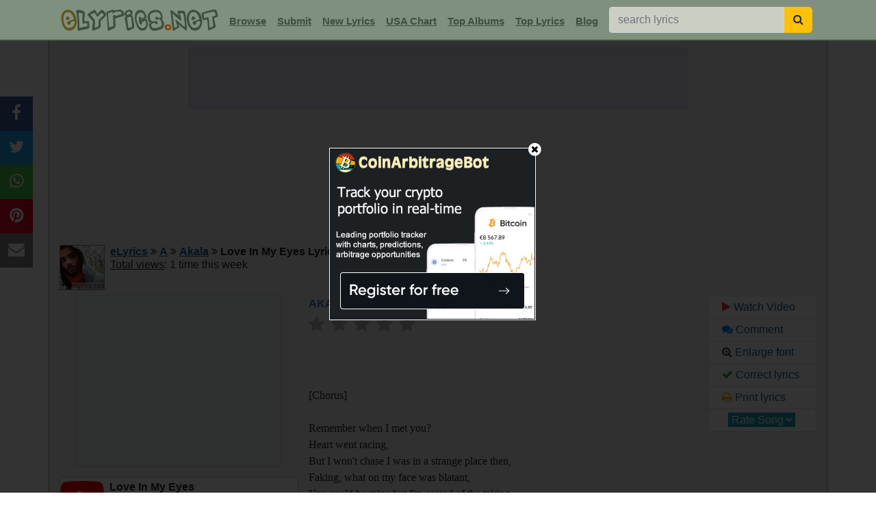

--- FILE ---
content_type: text/html; charset=UTF-8
request_url: https://www.elyrics.net/inc/popslide.php?14d7cb1a7bc8a078d5f68339c15c9ce9
body_size: 647
content:

		<!DOCTYPE html>
		<html>
		<head>
		<META NAME="ROBOTS" CONTENT="NOINDEX, NOFOLLOW">
		<style>
		body{margin:0;font-family:arial, helvetica;}
		a:link,a:visited{text-decoration:underline;color:#1B5790;cursor:pointer;}
		a:hover{color:#e14100;cursor:pointer;}
		</style>
		<title>popslider</title>
		</head>
		<body>
		<div style='display:inline-block;width:20%;vertical-align:top;text-align:center;background:#f0f0f0;font-size:80%;box-sizing:border-box;border-right:1px solid #C4CCC4;'><a href='/read/m/megan-moroney-lyrics/beautiful-things-lyrics.html' target='_top'>
		<img src='//i.ytimg.com/vi/ozeZERNeBqc/mqdefault.jpg' style='width:100%;'><br>Megan Moroney - Beautiful Thin...</a></div><div style='display:inline-block;width:20%;vertical-align:top;text-align:center;background:#f0f0f0;font-size:80%;box-sizing:border-box;border-right:1px solid #C4CCC4;'><a href='/read/t/tucker-wetmore-lyrics/brunette-lyrics.html' target='_top'>
		<img src='//i.ytimg.com/vi/4VdIhx2sDdw/mqdefault.jpg' style='width:100%;'><br>Tucker Wetmore - Brunette</a></div><div style='display:inline-block;width:20%;vertical-align:top;text-align:center;background:#f0f0f0;font-size:80%;box-sizing:border-box;border-right:1px solid #C4CCC4;'><a href='/read/m/myles-smith-lyrics/nice-to-meet-you-lyrics.html' target='_top'>
		<img src='//i.ytimg.com/vi/9VbDkDALT7w/mqdefault.jpg' style='width:100%;'><br>Myles Smith - Nice To Meet You</a></div><div style='display:inline-block;width:20%;vertical-align:top;text-align:center;background:#f0f0f0;font-size:80%;box-sizing:border-box;border-right:1px solid #C4CCC4;'><a href='/read/z/zach-bryan-lyrics/runny-eggs-lyrics.html' target='_top'>
		<img src='//i.ytimg.com/vi/hgHC-TADPTA/mqdefault.jpg' style='width:100%;'><br>Zach Bryan - Runny Eggs</a></div><div style='display:inline-block;width:20%;vertical-align:top;text-align:center;background:#f0f0f0;font-size:80%;box-sizing:border-box;'><a href='/read/s/sienna-spiro-lyrics/die-on-this-hill-lyrics.html' target='_top'>
		<img src='//i.ytimg.com/vi/5RNy_1odv20/mqdefault.jpg' style='width:100%;'><br>Sienna Spiro - Die On This Hil...</a></div>
		<script defer src="https://static.cloudflareinsights.com/beacon.min.js/vcd15cbe7772f49c399c6a5babf22c1241717689176015" integrity="sha512-ZpsOmlRQV6y907TI0dKBHq9Md29nnaEIPlkf84rnaERnq6zvWvPUqr2ft8M1aS28oN72PdrCzSjY4U6VaAw1EQ==" data-cf-beacon='{"version":"2024.11.0","token":"a54f897a556d444880536c30abeec5c1","r":1,"server_timing":{"name":{"cfCacheStatus":true,"cfEdge":true,"cfExtPri":true,"cfL4":true,"cfOrigin":true,"cfSpeedBrain":true},"location_startswith":null}}' crossorigin="anonymous"></script>
</body>
		</html>

--- FILE ---
content_type: text/html; charset=utf-8
request_url: https://www.google.com/recaptcha/api2/aframe
body_size: 261
content:
<!DOCTYPE HTML><html><head><meta http-equiv="content-type" content="text/html; charset=UTF-8"></head><body><script nonce="G9jVvI6M5iUiDngjjZQzZA">/** Anti-fraud and anti-abuse applications only. See google.com/recaptcha */ try{var clients={'sodar':'https://pagead2.googlesyndication.com/pagead/sodar?'};window.addEventListener("message",function(a){try{if(a.source===window.parent){var b=JSON.parse(a.data);var c=clients[b['id']];if(c){var d=document.createElement('img');d.src=c+b['params']+'&rc='+(localStorage.getItem("rc::a")?sessionStorage.getItem("rc::b"):"");window.document.body.appendChild(d);sessionStorage.setItem("rc::e",parseInt(sessionStorage.getItem("rc::e")||0)+1);localStorage.setItem("rc::h",'1769413955326');}}}catch(b){}});window.parent.postMessage("_grecaptcha_ready", "*");}catch(b){}</script></body></html>